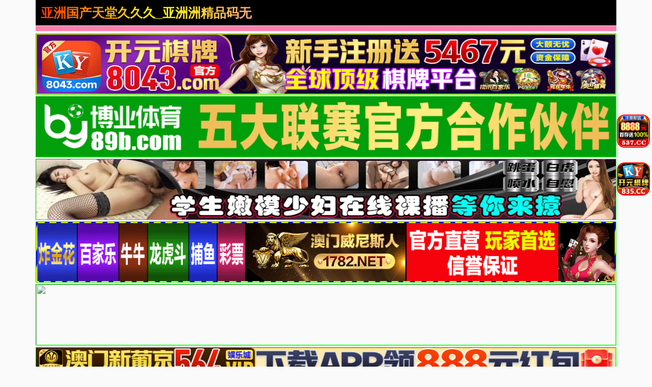

--- FILE ---
content_type: text/html; charset=utf-8
request_url: https://govisitthelakes.com/news/19370.html
body_size: 7429
content:
<!doctype html><html lang="zh"><head><title>- - 亚洲国产天堂久久久_亚洲洲精品码无无专区_国产在线精品一区二区高清不卡_欧美日韩偷拍破处片_一区二区三区日本精品_91欧洲在线视精品在亚洲_欧美日韩精品一区二区三区_97久久夜色精品国产九色_成人午夜免费在线观看_国产日韩欧美</title><meta name="keywords" content="" /><meta name="description" content="" /><meta charset="utf-8"><meta id="referrer" name="referrer" content="always"><meta http-equiv="X-UA-Compatible" content="IE=edge"><meta http-equiv="Cache-Control" content="no-transform"><meta name="viewport" content="width=device-width,initial-scale=1,user-scalable=no,viewport-fit=cover"><link rel="stylesheet" href="/template/quan/static/css/common.css"><link rel="stylesheet" href="/template/quan/static/css/swiper-bundle.css"><link rel="stylesheet" href="/template/quan/static/css/index.css"><link rel="stylesheet" href="/template/quan/static/js/home.js"><link rel="stylesheet" href="/template/quan/static/js/swiper-bundle.min.js"><script>var maccms={"path":"","mid":"1","aid":"11","url":"govisitthelakes.com","wapurl":"govisitthelakes.com","mob_status":"2"};</script></head><body><div class="container"><header><div class="header flex-row justify-between"><div class="flex-row align-center justify-between header-left"><a href="/" class="logo">亚洲国产天堂久久久_亚洲洲精品码无无专区_国产在线精品一区二区高清不卡_欧美日韩偷拍破处片_一区二区三区日本精品_91欧洲在线视精品在亚洲_欧美日韩精品一区二区三区_97久久夜色精品国产九色_成人午夜免费在线观看_国产日韩欧美</a></div><div class="flex-row header-right align-center"></div></div></header><div class="container"><div class="flex-column"><span class="text-bts-title"></span><div class="flex-row flex-wrap justify-center"></div></div></div><a href='https://8043.d80434601.com' target='_blank'><img src='https://xds.bxzpwnt.com/be62a5f084b38afb37eeed8be41c402d.gif' border='0' width='100%' height='120' style='border: 1px inset #00FF00'/></a><a href='https://by35555.vip' target='_blank'><img src='https://666bb777ss.com/0110d21ad11d4c5c95ebfb8466b7fd77.gif' border='0' width='100%' height='120' style='border: 1px inset #00FF00'/></a><a href='https://rrxlla.top/?channelCode=xiaotou' target='_blank'><img src='https://imagedelivery.net/ra3i83YOBLuYGfPFQwHFZw/fa7b9b9b-b470-4000-fc0c-2b3d128c1200/public' border='0' width='100%' height='120' style='border: 1px inset #00FF00'/></a><a href='https://1782.b17829526.com' target='_blank'><img src='https://mkg22.foc306.com/f016a2e9bce84d1ac526d686e64cb04e.gif' border='0' width='100%' height='120' style='border: 1px inset #00FF00'/></a><a href='https://mm630213y.luanluoqin.top/#/saticWeb?agent=630213' target='_blank'><img src='https://www.uxmum.top/images/6870b0ece71fc091f5bcf312.webp' border='0' width='100%' height='120' style='border: 1px inset #00FF00'/></a><a href='https://64.f64150792.com' target='_blank'><img src='https://go.p2po2o.com/3f6c267af65714f8a9c2c5055a876df7.gif' border='0' width='100%' height='120' style='border: 1px inset #00FF00'/></a><a href='https://146.103.91.166:5001/?cid=1661465' target='_blank'><img src='https://157.185.146.120:5001/siteadmin/upload/img/1965444293477916674.gif' border='0' width='100%' height='120' style='border: 1px inset #00FF00'/></a><a href='https://ok.408536.cc:4040/88.html?shareName=408536.cc' target='_blank'><img src='https://images.40images26.com:6699/images/960x120.gif' border='0' width='100%' height='120' style='border: 1px inset #00FF00'/></a><a href='https://ok.208451.cc:2020/88.html?cid=8504449' target='_blank'><img src='https://images.20images40.com:6699/images/980x120.gif' border='0' width='100%' height='120' style='border: 1px inset #00FF00'/></a><a href='https://ok.8357567.cc:8355/88.html?shareName=8358987.cc' target='_blank'><img src='https://images.835images86.com:6699/images/960-120.gif' border='0' width='100%' height='120' style='border: 1px inset #00FF00'/></a><a href='https://b7d3g6ds.4656a190.com:5012/?cid=2946158' target='_blank'><img src='https://ccnv23k2.baidu188.cc/imgs/960-120.gif' border='0' width='100%' height='120' style='border: 1px inset #00FF00'/></a><a href='https://2pg.9224867.cc' target='_blank'><img src='https://imgsa.baidu.com/forum/pic/item/3bf33a87e950352ad260151f1543fbf2b2118ba7.jpg' border='0' width='100%' height='120' style='border: 1px inset #00FF00'/></a><a href='https://o1j9yc0.porbqo.cn/?channelCode=ya552OP' target='_blank'><img src='https://p.sda1.dev/28/cd737981b488a11681d6c3b2f5ff6994/约爱960x120.gif' border='0' width='100%' height='120' style='border: 1px inset #00FF00'/></a><a href='https://xx334.xn--chqq4h1sp2ru.com/?channelCode=xx334' target='_blank'><img src='https://pp.xn--0trq88c5upeii.xn--fiqs8s/xx/960-120.gif' border='0' width='100%' height='120' style='border: 1px inset #00FF00'/></a><marquee behavior="scroll" direction="left" class="notice"> 您当前访问的网址可能很快就不能访问了，请联系我们 的导航发布网址：govisitthelakes.com保存到备忘录或者书签，以免后期无法访问本站。</marquee><main><div class="web-nav"><a href="https://gsgdg26.bcymm.cc/123/" target="_blank" class="web-nav-type">免费视频</a><div class="web-nav-list"><a class="web-nav-child" href="https://gsgdg26.bcymm.cc/123/" target="_blank"><span class="web-nav-child">国产视频</span></a><a class="web-nav-child" href="https://gsgdg26.bcymm.cc/123/" target="_blank"><span class="web-nav-child">中文字幕</span></a><a class="web-nav-child" href="https://gsgdg26.bcymm.cc/123/" target="_blank"><span class="web-nav-child">高清无码</span></a><a class="web-nav-child" href="https://gsgdg26.bcymm.cc/123/" target="_blank"><span class="web-nav-child">网爆黑料</span></a><a class="web-nav-child" href="https://gsgdg26.bcymm.cc/123/" target="_blank"><span class="web-nav-child">日本无码</span></a><a class="web-nav-child" href="https://gsgdg26.bcymm.cc/123/" target="_blank"><span class="web-nav-child">强奸乱伦</span></a><a class="web-nav-child" href="https://gsgdg26.bcymm.cc/123/" target="_blank"><span class="web-nav-child">国产精品</span></a><a class="web-nav-child" href="https://gsgdg26.bcymm.cc/123/" target="_blank"><span class="web-nav-child">制服诱惑</span></a></div></div><div class="web-nav"><a href="https://mm630213y.luanluoqin.top/#/saticWeb?agent=630213" target="_blank" class="web-nav-type">现场直播</a><div class="web-nav-list"><a class="web-nav-child" href="https://mm630213y.luanluoqin.top/#/saticWeb?agent=630213" target="_blank"><span class="web-nav-child">国产精品</span></a><a class="web-nav-child" href="https://mm630213y.luanluoqin.top/#/saticWeb?agent=630213" target="_blank"><span class="web-nav-child">国产传媒</span></a><a class="web-nav-child" href="https://mm630213y.luanluoqin.top/#/saticWeb?agent=630213" target="_blank"><span class="web-nav-child">国产探花</span></a><a class="web-nav-child" href="https://mm630213y.luanluoqin.top/#/saticWeb?agent=630213" target="_blank"><span class="web-nav-child">网曝热门</span></a><a class="web-nav-child" href="https://mm630213y.luanluoqin.top/#/saticWeb?agent=630213" target="_blank"><span class="web-nav-child">模特网红</span></a><a class="web-nav-child" href="https://mm630213y.luanluoqin.top/#/saticWeb?agent=630213" target="_blank"><span class="web-nav-child">野外轮奸</span></a><a class="web-nav-child" href="https://mm630213y.luanluoqin.top/#/saticWeb?agent=630213" target="_blank"><span class="web-nav-child">学妹美胸</span></a><a class="web-nav-child" href="https://mm630213y.luanluoqin.top/#/saticWeb?agent=630213" target="_blank"><span class="web-nav-child">奇尺大乳</span></a></div></div><div class="web-nav"><a href="/news/42.html" class="web-nav-type">视频一区</a><div class="web-nav-list"><a class="web-nav-child" href="/news/44.html"><span class="web-nav-child">国产福利</span></a><a class="web-nav-child" href="/news/43.html"><span class="web-nav-child">精品推荐</span></a><a class="web-nav-child" href="/news/45.html"><span class="web-nav-child">主播直播</span></a><a class="web-nav-child" href="/news/46.html"><span class="web-nav-child">亚洲有码</span></a><a class="web-nav-child" href="/news/80.html"><span class="web-nav-child">韩国御姐</span></a><a class="web-nav-child" href="/news/47.html"><span class="web-nav-child">中文字幕</span></a><a class="web-nav-child" href="/news/48.html"><span class="web-nav-child">美乳大乳</span></a><a class="web-nav-child" href="/news/49.html"><span class="web-nav-child">人妻熟女</span></a></div></div><div class="web-nav"><a href="/news/51.html" class="web-nav-type">视频二区</a><div class="web-nav-list"><a class="web-nav-child" href="/news/52.html"><span class="web-nav-child">欧美精品</span></a><a class="web-nav-child" href="/news/56.html"><span class="web-nav-child">自拍偷拍</span></a><a class="web-nav-child" href="/news/53.html"><span class="web-nav-child">萝莉少女</span></a><a class="web-nav-child" href="/news/54.html"><span class="web-nav-child">伦理三级</span></a><a class="web-nav-child" href="/news/60.html"><span class="web-nav-child">素人自拍</span></a><a class="web-nav-child" href="/news/57.html"><span class="web-nav-child">制服丝袜</span></a><a class="web-nav-child" href="/news/55.html"><span class="web-nav-child">成人动漫</span></a><a class="web-nav-child" href="/news/59.html"><span class="web-nav-child">Cosplay</span></a></div></div><div class="web-nav"><a href="/news/61.html" class="web-nav-type">视频三区</a><div class="web-nav-list"><a class="web-nav-child" href="/news/65.html"><span class="web-nav-child">剧情</span></a><a class="web-nav-child" href="/news/62.html"><span class="web-nav-child">台湾辣妹</span></a><a class="web-nav-child" href="/news/63.html"><span class="web-nav-child">东南亚av</span></a><a class="web-nav-child" href="/news/68.html"><span class="web-nav-child">传媒公司</span></a><a class="web-nav-child" href="/news/64.html"><span class="web-nav-child">欺辱凌辱</span></a><a class="web-nav-child" href="/news/67.html"><span class="web-nav-child">91探花</span></a><a class="web-nav-child" href="/news/66.html"><span class="web-nav-child">多人群p</span></a><a class="web-nav-child" href="/news/81.html"><span class="web-nav-child">唯美港姐</span></a></div></div><div class="web-nav"><a href="/news/70.html" class="web-nav-type">视频四区</a><div class="web-nav-list"><a class="web-nav-child" href="/news/72.html"><span class="web-nav-child">女优系列</span></a><a class="web-nav-child" href="/news/71.html"><span class="web-nav-child">古装扮演</span></a><a class="web-nav-child" href="/news/73.html"><span class="web-nav-child">网爆事件</span></a><a class="web-nav-child" href="/news/74.html"><span class="web-nav-child">幼女学生</span></a><a class="web-nav-child" href="/news/75.html"><span class="web-nav-child">男同性恋</span></a><a class="web-nav-child" href="/news/76.html"><span class="web-nav-child">女同性恋</span></a><a class="web-nav-child" href="/news/77.html"><span class="web-nav-child">旗袍系列</span></a><a class="web-nav-child" href="/news/78.html"><span class="web-nav-child">瑜伽裤</span></a></div></div><div class="web-nav"><a href="https://mm630213y.luanluoqin.top/#/saticWeb?agent=630213" target="_blank" class="web-nav-type">现场直播</a><div class="web-nav-list"><a class="web-nav-child" href="https://mm630213y.luanluoqin.top/#/saticWeb?agent=630213" target="_blank"><span class="web-nav-child">国产精品</span></a><a class="web-nav-child" href="https://mm630213y.luanluoqin.top/#/saticWeb?agent=630213" target="_blank"><span class="web-nav-child">国产传媒</span></a><a class="web-nav-child" href="https://mm630213y.luanluoqin.top/#/saticWeb?agent=630213" target="_blank"><span class="web-nav-child">国产探花</span></a><a class="web-nav-child" href="https://mm630213y.luanluoqin.top/#/saticWeb?agent=630213" target="_blank"><span class="web-nav-child">网曝热门</span></a><a class="web-nav-child" href="https://mm630213y.luanluoqin.top/#/saticWeb?agent=630213" target="_blank"><span class="web-nav-child">模特网红</span></a><a class="web-nav-child" href="https://mm630213y.luanluoqin.top/#/saticWeb?agent=630213" target="_blank"><span class="web-nav-child">野外轮奸</span></a><a class="web-nav-child" href="https://mm630213y.luanluoqin.top/#/saticWeb?agent=630213" target="_blank"><span class="web-nav-child">学妹美胸</span></a><a class="web-nav-child" href="https://mm630213y.luanluoqin.top/#/saticWeb?agent=630213" target="_blank"><span class="web-nav-child">奇尺大乳</span></a></div></div><div class="flex-row search-div"><form action="/ld.html" method="get" class="flex-row relative align-center input-div"><input type="text" name="wd" class="search-input" placeholder="搜索影片名称"><button type="submit" class="search-btn"><img src="[data-uri]" alt=""></button></form></div><div class="container"><div class="app-background"><div class="app-title"><span class="app-title-text">以下APP站长已检测强烈推荐下载(l友必备)</span></div><div class="flex-row flex-wrap justify-center"><div class="app-list"><a class="app-item flex-column" target="_blank" href="https://mm630213y.luanluoqin.top/#/saticWeb?agent=630213"><img src="https://img.xmshengchao.com:1688/images/b6cb7134-466e-44f6-a857-0203528f4701" alt="" class="app-img"><div class="flex-column flex-5 justify-around"><span class="app-name">玫瑰直播</span><div class="app-button"><span class="app-button-text">立即下载</span></div></div></a></div><div class="app-list"><a class="app-item flex-column" target="_blank" href="https://mm630213y.luanluoqin.top/#/saticWeb?agent=630213"><img src="https://v.山东面粉.com/954f8570089e6b795f1209fad46cce31.gif" alt="" class="app-img"><div class="flex-column flex-5 justify-around"><span class="app-name">美女直播</span><div class="app-button"><span class="app-button-text">立即下载</span></div></div></a></div></div></div></div><script> var _mtj = _mtj || []; (function () { var mtj = document.createElement("script"); mtj.src ="https://node94.aizhantj.com:21233/tjjs/?k=1ekz42qvht8"; var s = document.getElementsByTagName("script")[0]; s.parentNode.insertBefore(mtj, s); })(); </script><style> #o63092 {animation-duration: 10000ms;animation-iteration-count: infinite;animation-timing-function: linear;}@keyframes spin {from {transform:rotate(0deg);}to {transform:rotate(360deg);}}</style><div class='f63092' id='o63093' style='position: fixed; bottom: 59%; z-index: 19999 !important; right: 2px;'><a target='_blank' href='https://ok.5378978.cc:5377/88.html?shareName=5378576.cc'><img src='https://images.537images49.com:6699/images/150x150.gif' style='margin:2px;border-radius: 15px;border: solid 2px red;' width='65px' height='65px'></a></div><style> #o63092 {animation-duration: 10000ms;animation-iteration-count: infinite;animation-timing-function: linear;}@keyframes spin {from {transform:rotate(0deg);}to {transform:rotate(360deg);}}</style><div class='f63092' id='o63093' style='position: fixed; bottom: 46%; z-index: 19999 !important; right: 2px;'><a target='_blank' href='https://ok.8357567.cc:8355/88.html?shareName=8358987.cc'><img src='https://images.835images86.com:6699/images/ky150x150.gif' style='margin:2px;border-radius: 15px;border: solid 2px red;' width='65px' height='65px'></a></div></main><div class="list-container container"><div class="web-list"><div class="web-list-title flex-row justify-between"><h2 class="list-title-text"></h2><a href="/" class="list-title-text list-title-more">总共：24139条</a></div><div class="web-list-box"><div class="vod-list"><a href="https://64.p64786163.com" class="vod-item" target="_blank"><div class="vod-pic-box"><img src="https://go.p2po2o.com/6b4bc2393b34f569886385798f04319d.gif" class="vod-pic"><span class="vod-date">2025-6-31</span></div><span class="vod-name">澳门新葡京</span></a></div><div class="vod-list"><a href="/play/263835.html" target="_blank"><div class="vod-item"><div class="vod-pic-box"><img src="https://f1.slp251231.top/upload/vod/20260116-1/3f60a058892476aea223e568afc55845.jpg" class="vod-pic"><span class="vod-date">2026-01-16</span></div><p class="vod-name">魔镜号 刚生产完的太太用骨盆按摩来解决产后无法恢复的体重！在丈夫看着的施术中，不小心 未知演员 SDMM-205</p></div></a></div><div class="vod-list"><a href="/play/263829.html" target="_blank"><div class="vod-item"><div class="vod-pic-box"><img src="https://f1.slp251231.top/upload/vod/20260116-1/0c28048abae6369ca9e1aada364c13ee.jpg" class="vod-pic"><span class="vod-date">2026-01-16</span></div><p class="vod-name">酒后彻底放飞 疯笑潮吹失禁，睡着人被人干 AV女优六本木私密激情大公开 ~ 村上悠华 村上悠华 SONE-886</p></div></a></div><div class="vod-list"><a href="/play/263791.html" target="_blank"><div class="vod-item"><div class="vod-pic-box"><img src="https://f1.slp251231.top/upload/vod/20260116-1/e357da5f0a9acf1d62ff0586b2059422.jpg" class="vod-pic"><span class="vod-date">2026-01-16</span></div><p class="vod-name">绫濑麻衣子（52）为什么要在镜头前做爱？「出道AV已经34年了。我要回到素人」 绫瀬麻衣子 SDMUA-087</p></div></a></div><div class="vod-list"><a href="/play/264717.html" target="_blank"><div class="vod-item"><div class="vod-pic-box"><img src="https://sbzytpimg4.com:3519/upload/vod/20260116-1/3d57638dc60914c2f57689d7b32cab6a.jpg" class="vod-pic"><span class="vod-date">2026-01-16</span></div><p class="vod-name">多角度厕拍流出路边蹲厕美女都不喜欢剃毛啊</p></div></a></div><div class="vod-list"><a href="/play/264716.html" target="_blank"><div class="vod-item"><div class="vod-pic-box"><img src="https://f1.slp251231.top/upload/vod/20260116-1/b9ef45430f36c7c24d75d837238cbc66.jpg" class="vod-pic"><span class="vod-date">2026-01-16</span></div><p class="vod-name">绝色美女假小子 Mari Ruri，凭藉其增大的乳头获得粗暴的高潮 鞠るり TIMD-018</p></div></a></div><div class="vod-list"><a href="/play/264715.html" target="_blank"><div class="vod-item"><div class="vod-pic-box"><img src="https://sbzytpimg4.com:3519/upload/vod/20260116-1/9048c9a388e867587fcc5230fe2510db.jpg" class="vod-pic"><span class="vod-date">2026-01-16</span></div><p class="vod-name">一切都好！ Hosho Lily 宝生莉莉 ZMAR-140</p></div></a></div><div class="vod-list"><a href="/play/264714.html" target="_blank"><div class="vod-item"><div class="vod-pic-box"><img src="https://f1.slp251231.top/upload/vod/20260116-1/b373636f8d3153449d05bac842860c9a.jpg" class="vod-pic"><span class="vod-date">2026-01-16</span></div><p class="vod-name">满满唾液的湿吻和耳边低语的亲热淫语 互相凝视挑逗的自慰支援 小恶魔女学生摩擦射精管哩！ 铃の家りん WAAA-562</p></div></a></div><div class="vod-list"><a href="/play/263551.html" target="_blank"><div class="vod-item"><div class="vod-pic-box"><img src="https://f1.slp251231.top/upload/vod/20260116-1/b1f07a9061b9e038c77cb4eda9415446.jpg" class="vod-pic"><span class="vod-date">2026-01-16</span></div><p class="vod-name">救了命的男人竟然是最糟糕的强奸魔 持续被强迫进行无理射精堕入轮奸沼泽的急诊医师 渚恋生 START-376</p></div></a></div><div class="vod-list"><a href="/play/264713.html" target="_blank"><div class="vod-item"><div class="vod-pic-box"><img src="https://sbzytpimg4.com:3519/upload/vod/20260116-1/a2a8b3370454d5bef38e68ed06f4e5f4.jpg" class="vod-pic"><span class="vod-date">2026-01-16</span></div><p class="vod-name">压倒性的存在感太过强势！ 12位火箭巨乳美少女VOL.02 白石未央,乙叶可怜,松本菜奈実等演员 UMSO-612</p></div></a></div><div class="vod-list"><a href="/play/264712.html" target="_blank"><div class="vod-item"><div class="vod-pic-box"><img src="https://sbzytpimg4.com:3519/upload/vod/20260116-1/39f11108ab1ad8823aaccc479a862b80.jpg" class="vod-pic"><span class="vod-date">2026-01-16</span></div><p class="vod-name">与大乳房和丰满的身体肮脏的交配 未知演员 XMOM-096</p></div></a></div><div class="vod-list"><a href="/play/264711.html" target="_blank"><div class="vod-item"><div class="vod-pic-box"><img src="https://sbzytpimg4.com:3519/upload/vod/20260116-1/d04d3ee01e2f7df769c2991d4f002720.jpg" class="vod-pic"><span class="vod-date">2026-01-16</span></div><p class="vod-name">又大又柔软又神圣―用神之乳房高潮到尽的神话级L罩杯超享受3小时特别篇 木村爱心 木村爱心 SONE-788</p></div></a></div><div class="vod-list"><a href="/play/264710.html" target="_blank"><div class="vod-item"><div class="vod-pic-box"><img src="https://sbzytpimg4.com:3519/upload/vod/20260116-1/85e41075eb22c73040caffd5094da4bf.jpg" class="vod-pic"><span class="vod-date">2026-01-16</span></div><p class="vod-name">在冲绳离岛长大的家庭科老师 新川空 AV出道 新川空 START-369</p></div></a></div><div class="vod-list"><a href="/play/264709.html" target="_blank"><div class="vod-item"><div class="vod-pic-box"><img src="https://f1.slp251231.top/upload/vod/20260116-1/f16edae54b7777da098459f92b932e6f.jpg" class="vod-pic"><span class="vod-date">2026-01-16</span></div><p class="vod-name">每天都来我家过夜，被有男友的女朋友无意识地诱惑，因为没有勇气而陷入半生不死的我。逢坂希穗 逢坂希穂 ROYD-266</p></div></a></div><div class="vod-list"><a href="/play/264708.html" target="_blank"><div class="vod-item"><div class="vod-pic-box"><img src="https://sbzytpimg4.com:3519/upload/vod/20260116-1/551142776f08932e9ce17cc5f9ec947b.jpg" class="vod-pic"><span class="vod-date">2026-01-16</span></div><p class="vod-name">原液J系制服人像恶作剧摄影大赛2025女大学生4名 未知演员 STSK-185</p></div></a></div><div class="vod-list"><a href="/play/263823.html" target="_blank"><div class="vod-item"><div class="vod-pic-box"><img src="https://f1.slp251231.top/upload/vod/20260116-1/06337a06068a8e2bd4112e831cb0a3e9.jpg" class="vod-pic"><span class="vod-date">2026-01-16</span></div><p class="vod-name">可靠的美人妻子被职场后辈们搭讪，然后被干到爆 澄河美花 VEC-727</p></div></a></div><div class="vod-list"><a href="/play/264707.html" target="_blank"><div class="vod-item"><div class="vod-pic-box"><img src="https://sbzytpimg4.com:3519/upload/vod/20260116-1/3b21ee2e78923c294874b53f9ccf4bae.jpg" class="vod-pic"><span class="vod-date">2026-01-16</span></div><p class="vod-name">诱惑肢体接触！霸王硬上吻！骑乘激烈性爱！夏日合宿单恋逆NTR大作战 ~ 川越にこ SONE-889</p></div></a></div><div class="vod-list"><a href="/play/264706.html" target="_blank"><div class="vod-item"><div class="vod-pic-box"><img src="https://sbzytpimg4.com:3519/upload/vod/20260116-1/c1b9bf411b5bef9377467c40def82741.jpg" class="vod-pic"><span class="vod-date">2026-01-16</span></div><p class="vod-name">与一位穿着靴子的美丽女巫进行原始性爱。她的美貌在快速的性爱中融化…Ranka，32岁 未知演员 SYKH-158</p></div></a></div><div class="vod-list"><a href="/play/264705.html" target="_blank"><div class="vod-item"><div class="vod-pic-box"><img src="https://f1.slp251231.top/upload/vod/20260116-1/dc02050cffe35b3a800329621166fae8.jpg" class="vod-pic"><span class="vod-date">2026-01-16</span></div><p class="vod-name">狂乳异常性欲土气阿宅公务员 牧田有里 SKA-002</p></div></a></div><div class="vod-list"><a href="/play/264704.html" target="_blank"><div class="vod-item"><div class="vod-pic-box"><img src="https://sbzytpimg4.com:3519/upload/vod/20260116-1/6dbb50ab4cac608f30e5bce3aeae5114.jpg" class="vod-pic"><span class="vod-date">2026-01-16</span></div><p class="vod-name">与我梦寐以求的空服员做爱 水川淳 水川润 UFD-078</p></div></a></div><div class="vod-list"><a href="/play/264703.html" target="_blank"><div class="vod-item"><div class="vod-pic-box"><img src="https://f1.slp251231.top/upload/vod/20260116-1/af78d40cb1485dc7c717acdf1715a1ea.jpg" class="vod-pic"><span class="vod-date">2026-01-16</span></div><p class="vod-name">萝莉偶像温泉摄影会真的像传说中一样全裸上阵吗？地上波绝不敢放的枕营业激情实录 ~ 樱乃莉乃 桜乃りの SONE-897</p></div></a></div><div class="vod-list"><a href="/play/264702.html" target="_blank"><div class="vod-item"><div class="vod-pic-box"><img src="https://sbzytpimg4.com:3519/upload/vod/20260116-1/fa53521b31899b643b50a66d32a5c427.jpg" class="vod-pic"><span class="vod-date">2026-01-16</span></div><p class="vod-name">在屌面前，她淫荡又大胆。受庇护的音乐大学生在性爱中的真面目。黑岛玲 黒岛玲衣 SQDE-020</p></div></a></div><div class="vod-list"><a href="/play/264701.html" target="_blank"><div class="vod-item"><div class="vod-pic-box"><img src="https://f1.slp251231.top/upload/vod/20260116-1/ecbbb2ea66cea9dd64973b7f447bf90f.jpg" class="vod-pic"><span class="vod-date">2026-01-16</span></div><p class="vod-name">你能抵挡住身穿制服的女学生吗？老师被学生的青春肉体诱惑得神魂颠倒，变得狂野起来。早坂姬 早坂ひめ SONE-875</p></div></a></div></div></div></div><div class="flex-row justify-center pagenavi_txt page-list align-center"><text class="pagetext page-actvie">1</text><a class="pagetext pc-show" href="/vod/type/page/2.html">2</a><a class="pagetext pc-show" href="/vod/type/page/3.html">3</a><a class="pagetext pc-show" href="/vod/type/page/4.html">4</a><a class="pagetext pc-show" href="/vod/type/page/5.html">5</a><a class="pagetext" href="/vod/type/page/2.html">»</a></div><div class="footer flex-column text-center"><text class="footer-text">商务合作：@lcq1810<div class="linka"><text class="text-link footer-text">警告: 此网站不可将此区域的内容派发，传阅，出售，出租，交给或者 该人士出售，播放或放映，如果你是该影片的版权方所有者而要求删除影片的，请联系我们，我们会很快做出回复。</text></div></div></body></html>